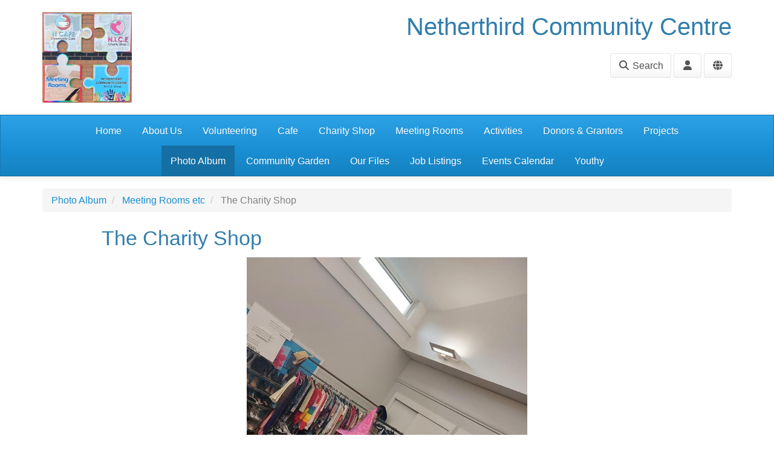

--- FILE ---
content_type: text/html; charset=utf-8
request_url: https://netherthirdcentre.co.uk/photos/photo?photo_id=50297228
body_size: 4127
content:
<!DOCTYPE html>
<html lang="en">
  <head>
    <title>The Charity Shop - Netherthird Community Centre</title>
    <meta charset="utf-8" />
    <meta http-equiv="X-UA-Compatible" content="IE=Edge" />
    <meta name="viewport" content="width=device-width, initial-scale=1">
    <meta name="generator" content="Voice Online Communities" />
    
      <link rel="canonical" href="https://netherthirdcentre.co.uk/photos/photo?photo_id=50297228" />
    

    
        <link rel="apple-touch-icon" sizes="180x180" href="/netherthirdcentre/favicon/48090968/180">
        <link rel="icon" sizes="192x192" href="/netherthirdcentre/favicon/48090968/192">
        <link rel="icon" sizes="128x128" href="/netherthirdcentre/favicon/48090968/128">
        <link rel="icon" sizes="32x32" href="/netherthirdcentre/favicon/48090968/32">
        <link rel="manifest" href="/netherthirdcentre/favicon/48090968/manifest">
    

    <meta property="og:url" content="https://netherthirdcentre.co.uk/photos/photo?photo_id=50297228" />
    <meta name="twitter:card" content="summary" />
    <meta property="og:type" content="article" />
    <meta name="twitter:title" content="The Charity Shop - Netherthird Community Centre" />
    <meta property="og:title" content="The Charity Shop - Netherthird Community Centre" />
    
      <meta name="twitter:image" content="https://e-voice.org.uk/netherthirdcentre/photos/images/50297235/The Charity Shop?serial=0" />
      <meta property="og:image" content="https://e-voice.org.uk/netherthirdcentre/photos/images/50297235/The Charity Shop?serial=0" />
    
      <meta name="twitter:image:alt" content="The Charity Shop" />
      <meta property="og:image:alt" content="The Charity Shop" />
    

    <script src="/resources/core.js?v=5"></script>
    <script src="/resources/jquery-1.12.4.min.js"></script>
    <script src="/resources/themes/common.js?v=a"></script>

    
    <style>
        html:not(.fontawesome-i2svg-complete) .fa-fw {
          display: inline-block;
          width: 1.25em;
        }
        html:not(.fontawesome-i2svg-complete) .fa-fw::before {
          content: "\00a0";
        }
    </style>
    <script defer src="/resources/fontawesome/js/all.min.js?v=6.7.2" data-auto-replace-svg="nest"></script>

    

        <link rel="stylesheet" href="/resources/themes/fresh/css/cerulean/bootstrap.css?v=3"/>
    <link rel="stylesheet" href="/resources/themes/bootstrap3/css/apps.css?v=81"/>
    <link rel="stylesheet" href="/resources/themes/fresh/css/theme.css?v=31"/>

    <!--[if lt IE 9]>
        <script src="/resources/html5shiv.js"></script>
        <script src="/resources/respond.min.js"></script>
    <![endif]-->


  </head>

  <body class="haslogo">
  <div id="PageBody">
    

    <div id="package-photo-album" class="package-photo-album node-photos url-photos-photo">
      <a href="#skipToContent" class="sr-only sr-only-focusable">Skip to main content</a>

<header >
  <div class="container">

    
      <div class="row collapse" id="search-collapse-large">
        <div class="col-xs-offset-1 col-xs-10 hidden-xs">
          <div class="search">
            <form method="get" action="/netherthirdcentre/search/search">
              <div class="input-group">
                <input type="text" name="q" class="form-control search-query" id="search-input-large" placeholder="Search this site" aria-label="Search this site">
                <span class="input-group-btn">
                  <button class="btn btn-default" type="submit">Go</button>
                </span>
              </div>
            </form>
          </div>
        </div>
      </div>
    

    <div class="row">

      
        <div class="col-xs-offset-2 col-xs-8 col-sm-offset-0 col-sm-4">
          <div class="logo">
            <a href="/netherthirdcentre/"><img id="logoImage" src="/netherthirdcentre/image/48090965?t=fresh&amp;v=2" width="296" height="300" alt="Netherthird Community Centre logo" /></a>
          </div>
        </div>
      

      <div class="col-xs-12 col-sm-8">

        
          <h1 class="community-name">Netherthird Community Centre</h1>
        

        <div class="header-buttons text-right">

          

          <div class="buttons">
            
              <button id="search-button-large" class="search-button btn btn-default hidden-xs" data-toggle="collapse" data-target="#search-collapse-large" aria-expanded="false" aria-controls="search-collapse-large"><i class="fa fa-fw fa-search"></i> Search</button>
              <button id="search-button-small" class="search-button btn btn-default visible-xs-inline" data-toggle="collapse" data-target="#search-collapse-small" aria-expanded="false" aria-controls="search-collapse-small"><i class="fa fa-fw fa-search"></i> Search</button>
            
  <div class="btn-group user-menu ">
    <button type="button" class="btn btn-default dropdown-toggle" id="user-menu-button" data-toggle="dropdown" aria-haspopup="true" aria-expanded="false">
      <i class="fa fa-fw fa-user" title="User menu"></i>
    </button>
    <ul class="dropdown-menu dropdown-menu-right" aria-labelledby="user-menu-button">
      
        <li class="login"><a href="/register/?return_url=/photos/photo?photo_id%3d50297228" rel="nofollow"><i class="fa fa-fw fa-sign-in-alt"></i> Log in</a></li>
      
    </ul>
  </div>

    <div class="btn-group member-menu ">
      <button type="button" class="btn btn-default dropdown-toggle" id="member-menu-button" data-toggle="dropdown" aria-haspopup="true" aria-expanded="false">
        <i class="fa fa-fw fa-globe" title="Site membership menu"></i>
      </button>
      <ul class="dropdown-menu dropdown-menu-right" aria-labelledby="member-menu-button">
        
            <li class="dropdown-header"><i class="fa fa-fw fa-globe"></i> Anyone can request membership this site</li>
            <li class="join"><a href="/netherthirdcentre/group-join" rel="nofollow"></i><i class="fa fa-fw fa-user-plus"></i> Request membership of this site</a>
          
      </ul>
    </div>
  
          </div>

        </div>
      </div>

    </div>

    
      <div class="row collapse" id="search-collapse-small">
        <div class="col-xs-12 visible-xs">
          <div class="search">
            <form method="get" action="/netherthirdcentre/search/search">
              <div class="input-group">
                <input type="text" name="q" class="form-control search-query" id="search-input-small" placeholder="Search this site" aria-label="Search this site">
                <span class="input-group-btn">
                  <button class="btn btn-default" type="submit">Go</button>
                </span>
              </div>
            </form>
          </div>
        </div>
      </div>
    

  </div>
</header>

<nav class="navigation no-subnav" aria-label="Main">
  <div class="navbar navbar-default">
    <div class="container">
  
      <div class="navbar-header">
        <button type="button" class="navbar-toggle collapsed" data-toggle="collapse" data-target="#navbar-collapse" aria-expanded="false" aria-controls="navbar" title="Toggle navigation menu">
          <span class="toggle-text navbar-text">Menu</span>
          <div class="toggle-bars">
            <span class="icon-bar top-bar"></span>
            <span class="icon-bar middle-bar"></span>
            <span class="icon-bar bottom-bar"></span>
          </div>
        </button>
      </div>
    
      <div id="navbar-collapse" class="nav-collapse collapse navbar-collapse ">

        <ul class="nav navbar-nav hidden-xs">
          
            <li class="navItem1">
              <a href="/" class="navItem1">Home</a>
            </li>
          
            <li class="navItem2">
              <a href="/about-us/" class="navItem2">About Us</a>
            </li>
          
            <li class="navItem3">
              <a href="/volunteering/" class="navItem3">Volunteering</a>
            </li>
          
            <li class="navItem4">
              <a href="/cafe/" class="navItem4">Cafe</a>
            </li>
          
            <li class="navItem5">
              <a href="/charity-shop-larder/" class="navItem5">Charity Shop</a>
            </li>
          
            <li class="navItem6">
              <a href="/meeting-room-hire/" class="navItem6">Meeting Rooms</a>
            </li>
          
            <li class="navItem7">
              <a href="/groups/" class="navItem7">Activities</a>
            </li>
          
            <li class="navItem8">
              <a href="/donors-grantees/" class="navItem8">Donors &amp; Grantors</a>
            </li>
          
            <li class="navItem9">
              <a href="/news/" class="navItem9">Projects</a>
            </li>
          
            <li class="active navItem10">
              <a href="/photos/" class="navItem10 active">Photo Album</a>
            </li>
          
            <li class="navItem11">
              <a href="/community-garden/" class="navItem11">Community Garden</a>
            </li>
          
            <li class="navItem12">
              <a href="/files/" class="navItem12">Our Files</a>
            </li>
          
            <li class="navItem13">
              <a href="/jobs/" class="navItem13">Job Listings</a>
            </li>
          
            <li class="navItem14">
              <a href="/calendar/" class="navItem14">Events Calendar</a>
            </li>
          
            <li class="navItem15">
              <a href="/youthy/" class="navItem15">Youthy</a>
            </li>
          
        </ul>
  
        <ul class="nav navbar-nav visible-xs">
          
            <li class="navItem1 ">
              <a href="/" class="navItem1">Home</a>
  
              
            </li>
          
            <li class="navItem2 ">
              <a href="/about-us/" class="navItem2">About Us</a>
  
              
            </li>
          
            <li class="navItem3 ">
              <a href="/volunteering/" class="navItem3">Volunteering</a>
  
              
            </li>
          
            <li class="navItem4 ">
              <a href="/cafe/" class="navItem4">Cafe</a>
  
              
            </li>
          
            <li class="navItem5 ">
              <a href="/charity-shop-larder/" class="navItem5">Charity Shop</a>
  
              
            </li>
          
            <li class="navItem6 ">
              <a href="/meeting-room-hire/" class="navItem6">Meeting Rooms</a>
  
              
            </li>
          
            <li class="navItem7 ">
              <a href="/groups/" class="navItem7">Activities</a>
  
              
            </li>
          
            <li class="navItem8 ">
              <a href="/donors-grantees/" class="navItem8">Donors &amp; Grantors</a>
  
              
            </li>
          
            <li class="navItem9 ">
              <a href="/news/" class="navItem9">Projects</a>
  
              
            </li>
          
            <li class="navItem10  active">
              <a href="/photos/" class="navItem10 active">Photo Album</a>
  
              
            </li>
          
            <li class="navItem11 ">
              <a href="/community-garden/" class="navItem11">Community Garden</a>
  
              
            </li>
          
            <li class="navItem12 ">
              <a href="/files/" class="navItem12">Our Files</a>
  
              
            </li>
          
            <li class="navItem13 ">
              <a href="/jobs/" class="navItem13">Job Listings</a>
  
              
            </li>
          
            <li class="navItem14 ">
              <a href="/calendar/" class="navItem14">Events Calendar</a>
  
              
            </li>
          
            <li class="navItem15 ">
              <a href="/youthy/" class="navItem15">Youthy</a>
  
              
            </li>
          
        </ul>
      </div>
    </div>
  </div>
  
  
</nav>


    <div class="breadcrumb-outer">
      <div class="container">
        
  <ul class="breadcrumb">
    
        <li class="first">
          
            <a href="/photos/">Photo Album</a>
          
        </li>
      
        <li class="">
          
            <a href="album?album_id=48202390">Meeting Rooms etc</a>
          
        </li>
      
        <li class=" active last">
          
            The Charity Shop
          
        </li>
      
  </ul>

      </div>
    </div>
  

<div id="skipToContent" tabindex="-1"></div>


  <div class="title-teaser">
    <div class="container">
      <div class="row">
        <div class="col-xs-12 col-lg-offset-1 col-lg-10">
          <h2 class="page-title">The Charity Shop</h2>
          
        </div>
      </div>
    </div>
  </div>


<main class="page-content" id="page-content">
  <div class="container">

    <div class="row">
      <div class="col-xs-12 col-lg-offset-1 col-lg-10">

        <div class="row">

          

          <!-- two columns xs:12,12 sm:4,8 (or 8,4) three columns xs:12,12,12 sm:4,8,8offset4 md:3,6,3 -->

          

          <div class="col col-xs-12 fullcol">
            
            <section class="main-content col maincol clearfix" id="mainContent" aria-label="Main content">
              

    <div class="photoContainer" style="text-align:center;">
      
        <img src="images/50297235/The Charity Shop?serial=0" height="900" width="673" alt="The Charity Shop" class="photo"/>
      
      <ul class="pager">
        <li class="previous ">
          <a href="photo?photo_id=50297137" rel="prev" id="prevLink" class="preserveScroll">&laquo; Previous</a>
        </li>
        
          <li class="title">The Charity Shop</li>
        
        <li class="next ">
          <a href="photo?photo_id=50297260" rel="next" id="nextLink" class="preserveScroll">Next &raquo;</a>
        </li>
      </ul>
    </div>

    

    <script>
      //simulate the click so we get the preserveScroll action too
      $(document).on('keydown', function (event) {
        if (event.key === 'ArrowLeft' && 'photo?photo_id=50297137' != '#') {
          $('#prevLink').click();
          window.location.href = 'photo?photo_id=50297137';
        }
        if (event.key === 'ArrowRight' && 'photo?photo_id=50297260' != '#') {
          $('#nextLink').click();
          window.location.href = 'photo?photo_id=50297260';
        }
      });
    </script>

   
            </section>
          </div>

          

        </div>

        

      </div>
    </div>

  </div> 
</main>


<footer id="footer" class="footer well">
  <div class="container">

    <div class="row">
      <div class="col-xs-12 col-lg-offset-1 col-lg-10" id="footerText">

        
          <div class="social-media">
            <a href="https://www.facebook.com/NetherthirdCommunity" target="_blank" title="Facebook" class="facebook"><i class="fab fa-facebook" title="Facebook"></i></a>
          </div>
        

        <p>
          <span id="footerLinks">
            <a title="Free community websites for charity, non-profit, and voluntary organisations." href="https://e-voice.org.uk">Voice Online Communities</a> <span class="spacer" aria-hidden="true">-</span> <a href="/netherthirdcentre/feedback" rel="nofollow">Leave Feedback</a> <span class="spacer" aria-hidden="true">-</span> 
            <a href="https://e-voice.org.uk/terms">Terms</a> <span class="spacer" aria-hidden="true">-</span>
            <a href="https://e-voice.org.uk/privacy">Privacy</a> <span class="spacer" aria-hidden="true">-</span>
            <a href="https://e-voice.org.uk/cookies">Cookies</a>
          </span>
        </p>
      </div>
    </div>

  </div>
</footer>

<script>
  $('#search-collapse-large').on('show.bs.collapse', function () {
    document.getElementById('search-button-large').classList.add('active');
    window.scrollTo({top:0, behavior:'smooth'});
  });
  $('#search-collapse-large').on('shown.bs.collapse', function () {
    document.getElementById('search-input-large').focus();
  });
  $('#search-collapse-large').on('hide.bs.collapse', function () {
    document.getElementById('search-button-large').classList.remove('active');
  });
  $('#search-collapse-large-bottom').on('show.bs.collapse', function () {
    document.getElementById('search-button-large-bottom').classList.add('active');
    window.scrollTo({top:document.body.scrollHeight, behavior:'smooth'});
  });
  $('#search-collapse-large-bottom').on('shown.bs.collapse', function () {
    document.getElementById('search-input-large-bottom').focus();
  });
  $('#search-collapse-large').on('hide.bs.collapse', function () {
    document.getElementById('search-button-large').classList.remove('active');
  });
  $('#search-collapse-small').on('show.bs.collapse', function () {
    document.getElementById('search-button-small').classList.add('active');
  });
  $('#search-collapse-small').on('shown.bs.collapse', function () {
    document.getElementById('search-input-small').focus();
  });
  $('#search-collapse-small').on('hide.bs.collapse', function () {
    document.getElementById('search-button-small').classList.remove('active');
  });
</script>

    </div>

    
  </div>

  
     <script src="/resources/themes/fresh/js/bootstrap.min.js?v=3.4.1"></script>


  

  </body>
</html>
